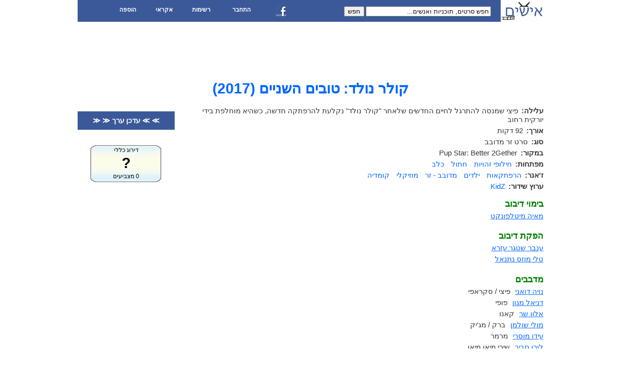

--- FILE ---
content_type: text/html; charset=UTF-8
request_url: https://www.ishim.co.il/m.php?s=%D7%A7%D7%95%D7%9C%D7%A8+%D7%A0%D7%95%D7%9C%D7%93%3A+%D7%98%D7%95%D7%91%D7%99%D7%9D+%D7%94%D7%A9%D7%A0%D7%99%D7%99%D7%9D
body_size: 2749
content:
<!DOCTYPE html PUBLIC "-//W3C//DTD XHTML 1.0 Transitional//EN" "http://www.w3.org/TR/xhtml1/DTD/xhtml1-transitional.dtd">
<html xmlns="http://www.w3.org/1999/xhtml">
<head>
<link type="image/x-icon" href="favicon.ico" rel="shortcut icon"/>
<link type="text/css" href="https://ajax.googleapis.com/ajax/libs/jqueryui/1.8.16/themes/start/jquery-ui.css" rel="stylesheet"/>
<link type="text/css" href="36.css" rel="Stylesheet"/>
<script type="text/javascript" src="https://ajax.googleapis.com/ajax/libs/jquery/1.7.1/jquery.min.js"></script>
<script type="text/javascript" src="https://ajax.googleapis.com/ajax/libs/jqueryui/1.8.16/jquery-ui.min.js"></script>
<script type="text/javascript" src="33.js"></script>
<title>קולר נולד: טובים השניים</title>
</head>
<body>
<div id="body">
<a href="index.php" title="דף הבית"><img id="logo" src='ishim.gif' alt=''/></a>
<div id="h">
<ul id="menu">
	<li>הוספה
		<ul>
			<li><a href="e.php?q=4">סדרת טלוויזיה</a></li>
			<li><a href="e.php?q=3">תוכנית טלוויזיה</a></li>
			<li><a href="e.php?q=6">סרט טלוויזיה</a></li>
			<li><a href="e.php?q=8">סרט קולנוע</a></li>
			<li><a href="e.php?q=1">תוכנית רדיו</a></li>
			<li><a href="e.php?q=10">סרט סטודנטים</a></li>
			<li><a href="e.php?q=9">קלטת ילדים</a></li>
			<li><a href="e.php?q=11">הרכב</a></li>
			<li><a href="e.php">אדם</a></li>
			<li><a href="e.php?q=5">סדרה זרה מדובבת</a></li>
			<li><a href="e.php?q=7">סרט זר מדובב</a></li>
			<li><a href="e.php?q=2">סדרה ישראלית עם קטעים זרים מדובבים</a></li>
		</ul>
	</li>
	<li>אקראי
		<ul>
			<li><a href="r.php?q=m">סרט אקראי</a></li>
			<li><a href="r.php?q=s">תוכנית אקראית</a></li>
			<li><a href="r.php?q=p">אדם אקראי</a></li>
			<li><a href="r.php?q=d">יום אקראי</a></li>
			<li><a href="r.php?q=y">שנה אקראית</a></li>
		</ul>
	</li>
	<li>רשימות
		<ul>
			<li><a href="ns.php">כל הערוצים</a></li>
			<li><a href="gs.php">כל הז'אנרים</a></li>
			<li><a href="ks.php">כל המפתחות</a></li>
			<li><a href="dmy.php">כל התאריכים</a></li>
			<li><a href="qa.php">כל השאלות</a></li>
		</ul>
	</li>
	<li>
   	<a id="loginUrl" href="login.php">התחבר</a>  </li>
  <li><a href="https://on.fb.me/oNyJuJ" title="אישים בפייסבוק"><img src="fb.jpg" alt=""/></a></li>
</ul>
<form action="s.php" method="get">
	<input name="s" value="חפש סרטים, תוכניות ואנשים..."/>
	<button type="submit">חפש</button>
</form>
</div>
<div id="upperBanner"><script type="text/javascript"><!--
google_ad_client = "ca-pub-3756217035853912";
google_ad_slot = "9492753856";
google_ad_width = 728;
google_ad_height = 90;
//-->
</script>
<script type="text/javascript"
src="https://pagead2.googlesyndication.com/pagead/show_ads.js">
</script>
</div>
<h1><span dir='rtl'>קולר נולד: טובים השניים</span> (2017)</h1>	<input type="hidden" id="sId" value="37197"/>
	<div id="main">
	<div class='detail'><b>עלילה:</b>פיצי שמנסה להתרגל לחיים החדשים שלאחר "קולר נולד" נקלעת להרפתקה חדשה, כשהיא מוחלפת בידי יורקית רחוב</div><div class='detail'><b>אורך:</b>92 דקות</div><div class='detail'><b>סוג:</b>סרט זר מדובב</div><div class='detail'><b>במקור:</b>Pup Star: Better 2Gether</div><div class='xList'><b>מפתחות:</b><div><a href='k.php?k=%D7%97%D7%99%D7%9C%D7%95%D7%A4%D7%99+%D7%96%D7%94%D7%95%D7%99%D7%95%D7%AA'>חילופי זהויות</a> <a href='k.php?k=%D7%97%D7%AA%D7%95%D7%9C'>חתול</a> <a href='k.php?k=%D7%9B%D7%9C%D7%91'>כלב</a> </div></div><div class='xList'><b>ז'אנר:</b><div><a href='g.php?g=%D7%94%D7%A8%D7%A4%D7%AA%D7%A7%D7%90%D7%95%D7%AA'>הרפתקאות</a> <a href='g.php?g=%D7%99%D7%9C%D7%93%D7%99%D7%9D'>ילדים</a> <a href='g.php?g=%D7%9E%D7%93%D7%95%D7%91%D7%91+-+%D7%96%D7%A8'>מדובב - זר</a> <a href='g.php?g=%D7%9E%D7%95%D7%96%D7%99%D7%A7%D7%9C%D7%99'>מוזיקלי</a> <a href='g.php?g=%D7%A7%D7%95%D7%9E%D7%93%D7%99%D7%94'>קומדיה</a> </div></div><div class='xList'><b>ערוץ שידור:</b><div><a href='n.php?n=KidZ'>KidZ</a> </div></div><div id="cast"><div class="clear"></div><h3>בימוי דיבוב</h3><div><div><a href='p.php?s=%D7%9E%D7%90%D7%99%D7%94+%D7%9E%D7%99%D7%98%D7%9C%D7%A4%D7%95%D7%A0%D7%A7%D7%98'>מאיה מיטלפונקט</a></div></div><div class="clear"></div><h3>הפקת דיבוב</h3><div><div><a href='p.php?s=%D7%A2%D7%A0%D7%91%D7%A8+%D7%A9%D7%98%D7%92%D7%A8+%D7%A2%D7%96%D7%A8%D7%90'>ענבר שטגר עזרא</a></div></div><div><div><a href='p.php?s=%D7%98%D7%9C%D7%99+%D7%9E%D7%95%D7%96%D7%A1+%D7%A0%D7%AA%D7%A0%D7%90%D7%9C'>טלי מוזס נתנאל</a></div></div><div class="clear"></div><h3>מדבבים</h3><div><div><a href='p.php?s=%D7%A0%D7%95%D7%99%D7%94+%D7%93%D7%95%D7%90%D7%A0%D7%99'>נויה דואני</a></div><span>פיצי / סקראפי</span></div><div><div><a href='p.php?s=%D7%93%D7%A0%D7%99%D7%90%D7%9C+%D7%9E%D7%92%D7%95%D7%9F'>דניאל מגון</a></div><span>פופי</span></div><div><div><a href='p.php?s=%D7%90%D7%9C%D7%95%D7%9F+%D7%A9%D7%A8'>אלון שר</a></div><span>קאנו</span></div><div><div><a href='p.php?s=%D7%9E%D7%95%D7%9C%D7%99+%D7%A9%D7%95%D7%9C%D7%9E%D7%9F'>מולי שולמן</a></div><span>ברק / מג'יק</span></div><div><div><a href='p.php?s=%D7%A2%D7%99%D7%93%D7%95+%D7%9E%D7%95%D7%A1%D7%A8%D7%99'>עידו מוסרי</a></div><span>מרמר</span></div><div><div><a href='p.php?s=%D7%9C%D7%95%D7%A8%D7%9F+%D7%A1%D7%91%D7%99%D7%A8'>לורן סביר</a></div><span>שירי מיאו מיאו</span></div><div><div><a href='p.php?s=%D7%A2%D7%95%D7%9E%D7%A8+%D7%A9%D7%98%D7%99%D7%99%D7%A0%D7%91%D7%A8%D7%92'>עומר שטיינברג</a></div><span>אם.סי.ביס</span></div><div><div><a href='p.php?s=%D7%9E%D7%90%D7%95%D7%A8+%D7%90%D7%9C%D7%99%D7%A2%D7%96%D7%A8'>מאור אליעזר</a></div><span>ראף</span></div><div><div><a href='p.php?s=%D7%90%D7%9C%D7%99+%D7%9C%D7%95%D7%9C%D7%90%D7%99'>אלי לולאי</a></div><span>שמפו</span></div><div><div><a href='p.php?s=%D7%98%D7%9C%D7%99%D7%94+%D7%96%D7%9B%D7%A8%D7%99%D7%94'>טליה זכריה</a></div><span>לוסי</span></div><div><div><a href='p.php?s=%D7%90%D7%95%D7%94%D7%93+%D7%A9%D7%97%D7%A8'>אוהד שחר</a></div><span>סטיבן</span></div><div><div><a href='p.php?s=%D7%A2%D7%93%D7%99+%D7%90%D7%A8%D7%93'>עדי ארד</a></div><span>אידה</span></div><div><div><a href='p.php?s=%D7%99%D7%95%D7%90%D7%91+%D7%99%D7%A4%D7%AA'>יואב יפת</a></div><span>צ'רלי</span></div><div><div><a href='p.php?s=%D7%9E%D7%95%D7%A0%D7%94+%D7%9E%D7%95%D7%A8'>מונה מור</a></div><span>אמילי רוז</span></div><div><div><a href='p.php?s=%D7%93%D7%9F+%D7%A7%D7%99%D7%96%D7%9C%D7%A8'>דן קיזלר</a></div><span>שפ</span></div><div><div><a href='p.php?s=%D7%A2%D7%A8%D7%9F+%D7%9E%D7%95%D7%A8'>ערן מור</a></div><span>הברי גלעד</span></div><div><div><a href='p.php?s=%D7%9E%D7%90%D7%99%D7%94+%D7%9E%D7%99%D7%98%D7%9C%D7%A4%D7%95%D7%A0%D7%A7%D7%98'>מאיה מיטלפונקט</a></div><span>ליידי הב הב / הילי</span></div><div><div><a href='p.php?s=%D7%A0%D7%99%D7%A8+%D7%91%D7%A8%D7%A7'>ניר ברק</a></div><span>בוב קולרלי</span></div><div><div><a href='p.php?s=%D7%9E%D7%99%D7%9B%D7%94+%D7%90%D7%95%D7%96%D7%99%D7%9F+%D7%A1%D7%9C%D7%99%D7%90%D7%9F'>מיכה אוזין סליאן</a></div><span>סטיבי / בוץ'</span></div><div><div><a href='p.php?s=%D7%A2%D7%9E%D7%99+%D7%9E%D7%A0%D7%93%D7%9C%D7%9E%D7%9F'>עמי מנדלמן</a></div><span>סיימון פודל</span></div><div><div><a href='p.php?s=%D7%92%D7%93%D7%99+%D7%9C%D7%95%D7%99'>גדי לוי</a></div><span>גואידו / גורי רלפי / דמויות שונות</span></div><div><div><a href='p.php?s=%D7%A6%D7%91%D7%99%D7%A7%D7%94+%D7%A9%D7%95%D7%95%D7%A8%D7%A6%D7%91%D7%A8%D7%92'>צביקה שוורצברג</a></div><span>רוקי</span></div><div><div><a href='p.php?s=%D7%A9%D7%99%D7%A8%D7%9C%D7%99+%D7%9C%D7%99%D7%9C%D7%95'>שירלי לילו</a></div><span>שאנל / דמויות שונות</span></div><div><div><a href='p.php?s=%D7%99%D7%95%D7%A8%D7%9D+%D7%99%D7%95%D7%A1%D7%A4%D7%A1%D7%91%D7%A8%D7%92'>יורם יוספסברג</a></div><span>דוברמן מאבטח</span></div><div><div><a href='p.php?s=%D7%92%D7%9C%D7%A2%D7%93+%D7%A7%D7%9C%D7%98%D7%A8'>גלעד קלטר</a></div><span>כלב ב"מקום של ברק"</span></div></div><div class="clear"></div><div id="trivia"><h3>כללי</h3><ul><li>סרט המשך ל<a href='m.php?s=%D7%A7%D7%95%D7%9C%D7%A8+%D7%A0%D7%95%D7%9C%D7%93'>קולר נולד</a></li></ul></div><div class="clear"></div><div id="writers" class="xList"><span>כותבי הערך:</span><div><a href='up.php?uId=100003770387568'>ברק חננאל</a> <a id="dLink" href="d.php?s=%D7%A7%D7%95%D7%9C%D7%A8+%D7%A0%D7%95%D7%9C%D7%93%3A+%D7%98%D7%95%D7%91%D7%99%D7%9D+%D7%94%D7%A9%D7%A0%D7%99%D7%99%D7%9D&amp;sId=37197">היסטוריית עדכונים</a></div></div>	</div>
	<div class="sidebar">
		<a class="actionButton" href="e.php?sId=37197">≫ ≫ עדכן ערך ≪  ≪</a>
		<div id="score" title="לחץ כדי להצביע">
			<div id="title">דירוג כללי</div>
			<div id="grade">?</div>
			<div id="voters">0 מצביעים</div>
		</div>		
			</div>		
	<div class="sidebar"><script type="text/javascript"><!--
google_ad_client = "ca-pub-3756217035853912";
google_ad_slot = "1133565661";
google_ad_width = 160;
google_ad_height = 600;
//-->
</script>
<script type="text/javascript"
src="https://pagead2.googlesyndication.com/pagead/show_ads.js">
</script>
</div><div class="clear"></div>
<div id="f" style="margin-top:50px">
    <hr><small><a href="https://on.fb.me/oNyJuJ">אישים בפייסבוק</a> | <a href="privacy_policy.php">מדיניות פרטיות</a></small>
</div>
</div>
</body>
</html>


--- FILE ---
content_type: text/html; charset=utf-8
request_url: https://www.google.com/recaptcha/api2/aframe
body_size: 269
content:
<!DOCTYPE HTML><html><head><meta http-equiv="content-type" content="text/html; charset=UTF-8"></head><body><script nonce="DlRHWku1DRbGHtnQ88YI4g">/** Anti-fraud and anti-abuse applications only. See google.com/recaptcha */ try{var clients={'sodar':'https://pagead2.googlesyndication.com/pagead/sodar?'};window.addEventListener("message",function(a){try{if(a.source===window.parent){var b=JSON.parse(a.data);var c=clients[b['id']];if(c){var d=document.createElement('img');d.src=c+b['params']+'&rc='+(localStorage.getItem("rc::a")?sessionStorage.getItem("rc::b"):"");window.document.body.appendChild(d);sessionStorage.setItem("rc::e",parseInt(sessionStorage.getItem("rc::e")||0)+1);localStorage.setItem("rc::h",'1769924739522');}}}catch(b){}});window.parent.postMessage("_grecaptcha_ready", "*");}catch(b){}</script></body></html>

--- FILE ---
content_type: text/css
request_url: https://www.ishim.co.il/36.css
body_size: 1562
content:
body, html, .ui-widget {direction:rtl; font:15px arial; margin:0; padding:0}
#body {color:#333; margin:0 auto; width:960px}

h1, #upperBanner {text-align:center}
h3 {color:green; margin-bottom:5px}
img {border:0}
a, h1, .hide, #deadAlive span:first-child, .myGrade, #accordion table a {color:#06f}
a.external, #hits > div > a {color:#91c}
#logo {float:right}
form {display:inline-block; margin-right:20px}
form input {width:250px; margin:3px 0}
#h, #menu a, .actionButton {background:#3b5998}
#h {font:bold 12px tahoma; height:25px; padding:10px 10px 10px 46px}
#menu, #menu ul, #menu a, .actionButton {color:#fff}
#menu, #menu ul {line-height:1.7em; list-style-type:none; margin:0; padding:0; position:relative; z-index: 10}
#menu a {display:block; padding-left:5px; padding-right:5px; text-decoration:none}
#menu a:hover, .actionButton:hover {background:#fff; color:#3b5998}
#menu li{float:left}
#menu ul {display:none; position:absolute; top:1.7em; width:126px}
#menu li ul a {width:126px}
#menu li:hover ul {display:block}
#menu li {margin-left:40px}
#menu li ul, #menu li ul li {margin:0; padding:0}
#menu li ul {padding-top:10px}
#menu li:first-child ul li:last-child {line-height:1em}
#menu li ul li:last-child a {padding-bottom:5px}
#menu img, #d .updater img {vertical-align:middle; width:25px}

fieldset {margin-top:15px}
.tab-checkbox fieldset div {float:right; margin-bottom:2px; margin-left:5px; width:166px}
legend {color:green; font-weight:bold}
.ui-tabs-nav li.ui-state-default {float:right}
#tabs {margin-bottom:30px}
#tab-basic div {margin-bottom:6px}
#tab-basic label {display:inline-block; padding-top:5px; padding-left:5px; text-align:left; width:85px}
#mName, #altmName {width:280px}
#startYear, #mYear, #episodes, #minutes, .inputYear {width:45px}
#summary {width:85%}
.header {font-weight:bold; text-align:center}
.header div {float:right; margin-right:17px}
.line input {float:right; margin-right:10px}
.line {clear:right; padding-top:8px}
.roleName {width:150px}
.roleCharacters {width:400px}
.hName {width:150px}
.hLink {direction:ltr; width:290px}
.hComment {width:220px}
.details {width:700px}
.deleteSelf {margin-right:20px; width:100px}
.hint, #writers, #imageCredit {font-size:11px; font-style:italic}
.hint, #writers {margin-right:4px}
.highlight {background:yellow}
#tabs .reason {background:#e0e0e0}
#response, #loading {float:right; margin-bottom:5px; width:700px}
#loading {display:none}

#upperBanner {margin:10px}
#main, #articles, #deadAlive, #n, #th, #i, #d, #index {float:right; width:730px}
#articles div {margin-bottom:8px}
#articles a {margin-left:10px; margin-right:20px}
#deadAlive div {margin-bottom:5px}
#deadAlive a:first-child, #deadAlive span:first-child {float:right; margin-left:10px; width:40px}
#dmyCalendar {float:right; width:500px}
#dmyYears {float:right; width:200px}
#dmy .month {float:right; margin-bottom:20px; margin-left:20px; width: 220px}
#dmy .month div {font-weight:bold; margin-bottom:5px; text-align:center}
#dmy a {float:left; margin-bottom:5px}
#dmyCalendar a {padding:0 5px; width:20px}
#dmyYears a {margin-right:30px}
#x1 {float:right; width:450px}
#x2 {float:right; width:150px}
#xs {float:right; width:750px}
#xs tr {vertical-align:top}
#n span:first-child {float:right; margin-left:10px; width:40px}
.comment, #another {font-size:11px; margin-right:5px}
#another {margin-bottom:10px}
#article {margin-bottom:30px}
.detail, .xList, #trivia li {margin-bottom:5px}
.detail b, .xList b {margin-left:7px}
#writers span, #imageCredit span {margin-left:5px}
.xList b, #writers span, #imageCredit span {float:right}
.xList div {overflow:hidden}
.xList a {margin-left:10px; unicode-bidi:embed; white-space:nowrap}
#roles > div, #cast > div, #hits div {clear:right}
#roles span, #hits div span:first-child, #cast div {margin-bottom:5px}
#roles span, #hits div span:first-child, #cast div div {float:right; margin-left:10px}
#roles span, #hits div span:first-child {text-align:left; width:45px}
#roles > div > a, #hits > div > a {float:right; margin-left:10px}
#roles div div {overflow:hidden}
#hits span {float:right; margin-left:10px}
#trivia, #writers {border-top:2px solid #C3C6C8; margin-top:30px}
.more {border-bottom:2px solid #C3C6C8; margin-bottom:30px}
#trivia ul {list-style-type:square; margin-top:0; padding-top:0}
#dLink {font-style:normal; font-weight:bold; text-decoration:underline}
#score {background:url(score.gif); color:black; font-size:12px; height:80px; margin:0 auto 20px; width:150px}
#score #title {padding-top:5px}
#score #grade {font-size:30px; font-weight:bold; margin:3px auto}
#slider {margin-bottom:20px}
#accordion div {padding-bottom:20px}
#accordion th {min-width:80px}
#accordion td {text-align:center}
#accordion td:first-child {text-align:right}
.actionButton {display:block; font-weight:bold; margin-bottom:30px; padding:10px}
#updateButton {margin:0}
#th div {float:right; height:160px; margin:10px; position:relative; width:160px}
#th div img {position: absolute; bottom:0}
#i img {float:right; margin-left:10px}
#i a {white-space:nowrap}
#d .updater {background:#e0e0e0; margin-bottom:5px; padding:5px}
#d .update {border-right:5px solid #e0e0e0; margin-bottom:15px; margin-right:25px; padding-right:5px}
#d .action {text-decoration:underline}
#d .data span {display:inline-block; width:92px}
.more {font-size:12px; padding:2px 5px; text-align:left}
h1 a, .more a, #deadAlive a:first-child, #dmy a, #xs a, .detail a, .xList a, #roles div div a, #cast div span a, .actionButton, #i a, #d a, #accordion table a {text-decoration:none}
h1 a:hover, .more a:hover, #deadAlive a:first-child:hover, #dmy a:hover, #xs a:hover, .detail a:hover, .xList a:hover, #roles div div a:hover, #cast div span a:hover, #i a:hover, #d a:hover, #accordion table a:hover {background:#06f; color:#fff}
a.arrow {margin-left:50px; margin-right:50px}
.sidebar {clear:left; float:left; margin-top:10px; margin-bottom:10px; text-align:center; width:200px}
.clear {clear:both}
#f {height: 50px}
.spoiler {border:1px solid red; color:transparent;}
.spoiler:hover,.spoiler:focus {background:0;border:0;color:inherit;}

#admin form, #admin table {margin-bottom:20px}
#admin textarea, #admin table {direction:ltr}
#admin textarea {float:right}
#admin td {max-width:700px; word-wrap:break-word}
#admin button {padding:10px}